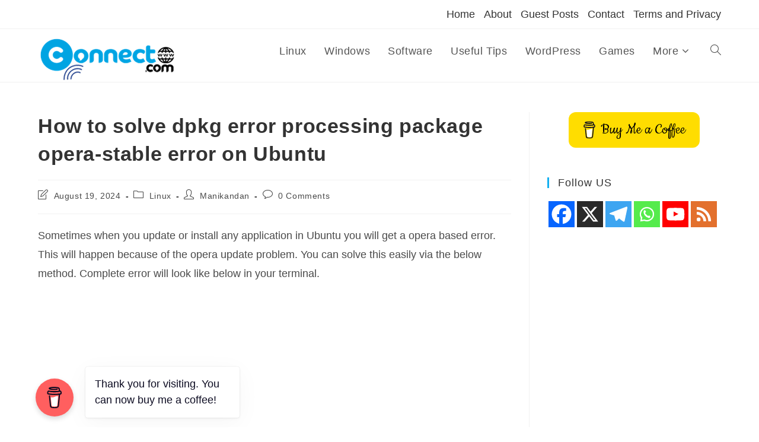

--- FILE ---
content_type: text/html; charset=utf-8
request_url: https://www.google.com/recaptcha/api2/aframe
body_size: 250
content:
<!DOCTYPE HTML><html><head><meta http-equiv="content-type" content="text/html; charset=UTF-8"></head><body><script nonce="rNGozm09awkvEK0AIOK7Fw">/** Anti-fraud and anti-abuse applications only. See google.com/recaptcha */ try{var clients={'sodar':'https://pagead2.googlesyndication.com/pagead/sodar?'};window.addEventListener("message",function(a){try{if(a.source===window.parent){var b=JSON.parse(a.data);var c=clients[b['id']];if(c){var d=document.createElement('img');d.src=c+b['params']+'&rc='+(localStorage.getItem("rc::a")?sessionStorage.getItem("rc::b"):"");window.document.body.appendChild(d);sessionStorage.setItem("rc::e",parseInt(sessionStorage.getItem("rc::e")||0)+1);localStorage.setItem("rc::h",'1768964763885');}}}catch(b){}});window.parent.postMessage("_grecaptcha_ready", "*");}catch(b){}</script></body></html>